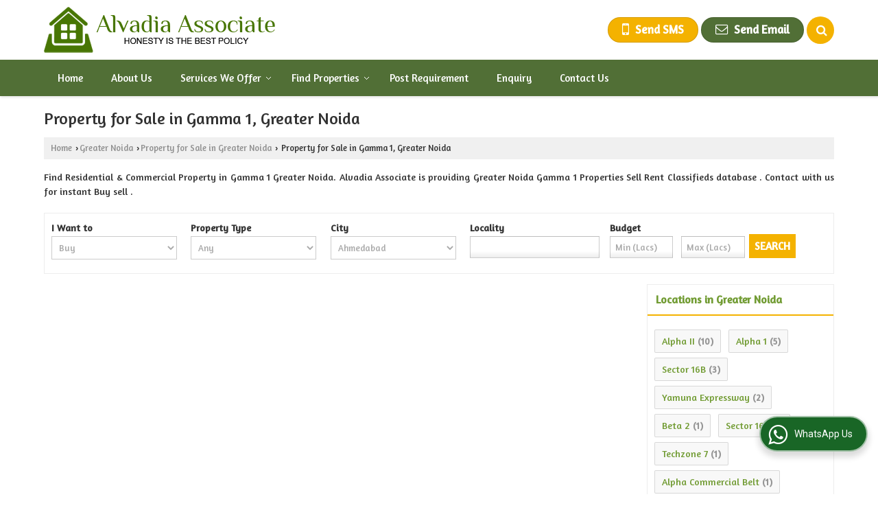

--- FILE ---
content_type: text/html; charset=UTF-8
request_url: https://www.alvadiaassociate.com/hitcounter/index.php?show_id=69653
body_size: 146
content:
		document.write('<img src="//catalog.wlimg.com/counters-img/black_format1_1.gif" class="vam" alt="" />&nbsp;<img src="//catalog.wlimg.com/counters-img/black_format1_8.gif" class="vam" alt="" />&nbsp;<img src="//catalog.wlimg.com/counters-img/black_format1_2.gif" class="vam" alt="" />&nbsp;<img src="//catalog.wlimg.com/counters-img/black_format1_1.gif" class="vam" alt="" />&nbsp;<img src="//catalog.wlimg.com/counters-img/black_format1_2.gif" class="vam" alt="" />&nbsp;');
		